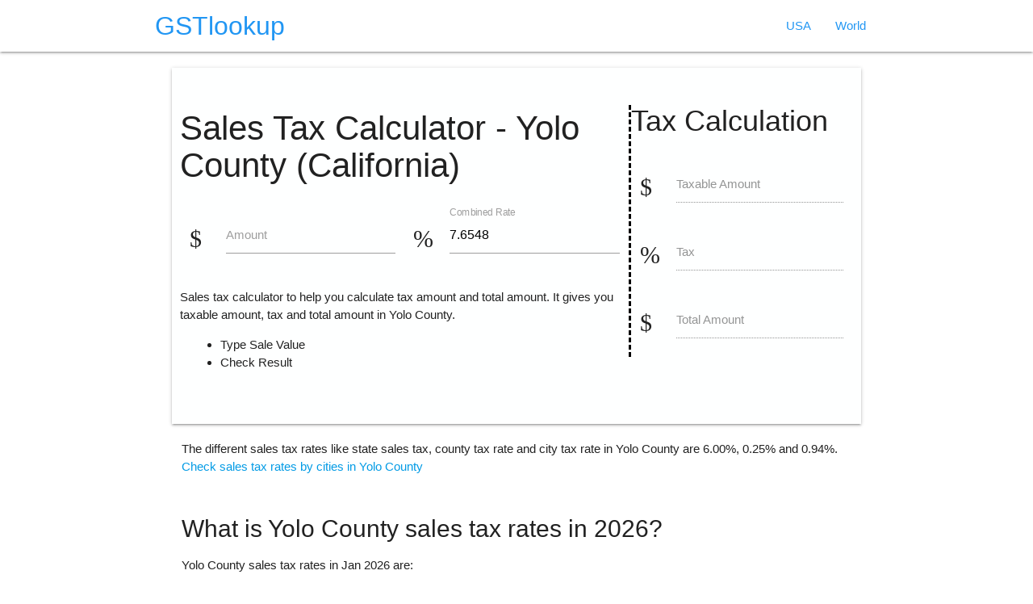

--- FILE ---
content_type: text/html; charset=utf-8
request_url: https://gstlookup.com/tools/sales-tax-calculator-california/yolo-county
body_size: 3604
content:


<html>
<head>
    <meta name="viewport" content="width=device-width, initial-scale=1.0"/>
    <link rel="stylesheet" href="https://cdnjs.cloudflare.com/ajax/libs/materialize/1.0.0/css/materialize.min.css">    
    <script src="https://cdnjs.cloudflare.com/ajax/libs/materialize/1.0.0/js/materialize.min.js"></script>
    
    <title>Sales Tax Calculator and rates - Yolo County - California</title>
    <meta name="description" content="Sales Tax rate and calculator for Yolo County in California">
    <link href="https://fonts.googleapis.com/icon?family=Material+Icons" rel="stylesheet">
    <script src="https://code.jquery.com/jquery-2.2.4.min.js"
  integrity="sha256-BbhdlvQf/xTY9gja0Dq3HiwQF8LaCRTXxZKRutelT44="
  crossorigin="anonymous"></script>


    
    <link rel="apple-touch-icon" sizes="180x180" href="/static/favicon.ico">
    <link rel="icon" type="image/png" sizes="32x32" href="/static/favicon-32x32.png">
    <link rel="icon" type="image/png" sizes="16x16" href="/static/favicon-16x16.png">
    <link rel="manifest" href=""/static/site.webmanifest"">
    <style type="text/css">
        body {
        display: flex;
        min-height: 100vh;
        flex-direction: column;
      }
      main {
        flex: 1 0 auto;
      }
      div#ulchange ul{
        padding-left: 50px;
        }
    div#ulchange li{
    list-style-type: disc !important;
        }
        h1{
            font-size: 2.8rem;
        }
        h2{
            font-size: 2.4rem;
        }
        h3{
            font-size: 2rem;
        }
        h4{
            font-size: 1.8rem;
        }
        
        
    </style>
    <!-- Global site tag (gtag.js) - Google Analytics -->
    <script async src="https://www.googletagmanager.com/gtag/js?id=UA-89382786-6"></script>
    <script>
      window.dataLayer = window.dataLayer || [];
      function gtag(){dataLayer.push(arguments);}
      gtag('js', new Date());
    
      gtag('config', 'UA-89382786-6');
    </script>
<script data-ad-client="ca-pub-9471148087621702" async src="https://pagead2.googlesyndication.com/pagead/js/adsbygoogle.js"></script>
</head>
<body>
    <main>
    
            <nav class="white">
            <div class="nav-wrapper container">
              <a href="/" class="brand-logo left blue-text">GSTlookup</a>
              <ul id="nav-mobile" class="right">
                <li><a href="/tools" class="blue-text">USA</a></li>
                <li><a href="/tools/world" class="blue-text">World</a></li>
              </ul>
            </div>
           </nav>      
    
    <div class="row">
    
    <div class="col l2 hide-on-small-only">
    </div>
    
    <div class="col l8 s12">
        

<div class="row" style="margin-top: 20px;" id="ulchange">
<div class="col l12 z-depth-1" style="background-color: #feffff;">
            <div class="row" style="padding: 10px;">
                <div class="col l8">

                      <div class="row">
                          <h1>Sales Tax Calculator - Yolo County (California)</h1>
                            <div class="input-field col s6">
                              <i class="material-icons prefix">$</i>
                              <input id="amount" type="number" step="0.00001" class="validate">
                              <label for="amount">Amount</label>
                            </div>
                            <div class="input-field col s6">
                              <i class="material-icons prefix">%</i>
                              <input id="combrate" type="number" step="0.00001" class="validate" value=7.6548>
                              <label for="combrate">Combined Rate</label>
                            </div>
                          </div>
                      <div class="row">
                          <p>Sales tax calculator to help you calculate tax amount and total amount. It gives you taxable amount, tax and total amount in Yolo County. </p>
                          
                              <ul class="hide-on-small-only">
                                  <li>Type Sale Value</li>
                                  <li>Check Result </li>
                              </ul>
                          
                      </div>

                </div>
                <div class="col l4">
                        <div class="row" style="border-left-color: black; border-left-width: medium; border-left-style: dashed;">
                            <h2>Tax Calculation</h2>
                            <div class="input-field col l12 s12">
                                  <i class="material-icons prefix">$</i>
                                  <input id="amountresult" type="number" step="0.00001" class="validate" disabled>
                                  <label for="amountresult">Taxable Amount</label>
                                </div>
                                <div class="input-field col l12 s12">
                                  <i class="material-icons prefix">%</i>
                                  <input id="taxresult" type="number" step="0.00001" class="validate" disabled>
                                  <label for="taxresult">Tax</label>
                                </div>
                                <div class="input-field col l12 s12">
                                  <i class="material-icons prefix">$</i>
                                  <input id="totalamount" type="number" step="0.00001" class="validate" disabled>
                                  <label for="totalamount">Total Amount</label>
                                </div>
                          </div>
                </div>
          </div>
</div>
</div>
<div class="row">
    <div class="col l12 s12">
        The different sales tax rates like state sales tax, county tax rate and city tax rate in Yolo County are 6.00%, 0.25% and 0.94%. <a href="#cityrates">Check sales tax rates by cities in Yolo County</a>
    </div>
</div>
<div class="row" itemscope itemtype="https://schema.org/FAQPage">
  <div class="col l12" itemscope itemprop="mainEntity" itemtype="https://schema.org/Question">
    <h3 itemprop="name">What is Yolo County sales tax rates in 2026?</h3>
    <div itemscope itemprop="acceptedAnswer" itemtype="https://schema.org/Answer">
      <div itemprop="text">
        Yolo County sales tax rates in Jan 2026 are:
          <table class="highlight">
            <tr><td>State Tax Rate</td><td>6.00%</td></tr>
            <tr><td>County Tax Rate</td><td>0.25%</td></tr>
            <tr><td>City Tax Rate</td><td>0.94%</td></tr>
            <tr><td>Special Tax Rate</td><td>1.00%</td></tr>
            <tr><td>Combined Tax Rate</td><td>7.65%</td></tr>
        </table>
      </div>
    </div>
  </div>
  <div class="col l12" itemscope itemprop="mainEntity" itemtype="https://schema.org/Question">
    <h3 itemprop="name">Which city has highest sales tax rates in Yolo County?</h3>
    <div itemscope itemprop="acceptedAnswer" itemtype="https://schema.org/Answer">
      <div itemprop="text">
          List of cities with highest sales tax rates in Yolo County:
            <ul class="browser-default">
              
                <li>
                    Davis - 8.25%
                </li>
                
                <li>
                    West Sacramento - 8.25%
                </li>
                
                <li>
                    Woodland - 8.00%
                </li>
                
                <li>
                    Capay - 7.25%
                </li>
                
                <li>
                    Knights Landing - 7.25%
                </li>
                
                <li>
                    Dunnigan - 7.25%
                </li>
                
                <li>
                    Guinda - 7.25%
                </li>
                
                <li>
                    Madison - 7.25%
                </li>
                
                <li>
                    Esparto - 7.25%
                </li>
                
                <li>
                    Winters - 7.25%
                </li>
                
          </ul>
      </div>
    </div>
  </div>
  <div class="col l12" itemscope itemprop="mainEntity" itemtype="https://schema.org/Question">
    <h3 itemprop="name">Which city has lowest sales tax rates in Yolo County?</h3>
    <div itemscope itemprop="acceptedAnswer" itemtype="https://schema.org/Answer">
      <div itemprop="text">
          List of cities with lowest sales tax rates in Yolo County:
            <ul class="browser-default">
              
                <li>
                    Capay - 7.25%
                </li>
                
                <li>
                    Knights Landing - 7.25%
                </li>
                
                <li>
                    Dunnigan - 7.25%
                </li>
                
                <li>
                    Guinda - 7.25%
                </li>
                
                <li>
                    Madison - 7.25%
                </li>
                
                <li>
                    Esparto - 7.25%
                </li>
                
                <li>
                    Winters - 7.25%
                </li>
                
                <li>
                    Zamora - 7.25%
                </li>
                
                <li>
                    Brooks - 7.25%
                </li>
                
                <li>
                    Clarksburg - 7.25%
                </li>
                
          </ul>
      </div>
    </div>
  </div>
</div>

<div class="row" id = "cityrates">
    <h2>Sales Tax Rates by city - Yolo County (California)</h2>
    <table>
        <thead>
         <tr>
             <th>CITY</th>
             <th>COMBINED RATE</th>
             <th>STATE RATE</th>
             <th>COUNTY RATE</th>
             <th>CITY RATE</th>
             <th>SPECIAL RATE</th>
         </tr>
        </thead>
        <tbody>
            
        <tr>
            <td>
            
                 <a href="/tools/sales-tax-calculator-california/yolo-county/capay" title="sales tax calculator Capay">Capay</a></td>
            <td>7.25%</td>
            <td>6.00%</td>
            <td>0.25%</td>
            <td>0.00%</td>
            <td>1.00%</td>
            </tr>
            
        <tr>
            <td>
            
                 <a href="/tools/sales-tax-calculator-california/yolo-county/knights-landing" title="sales tax calculator Knights Landing">Knights Landing</a></td>
            <td>7.25%</td>
            <td>6.00%</td>
            <td>0.25%</td>
            <td>0.00%</td>
            <td>1.00%</td>
            </tr>
            
        <tr>
            <td>
            
                 <a href="/tools/sales-tax-calculator-california/yolo-county/dunnigan" title="sales tax calculator Dunnigan">Dunnigan</a></td>
            <td>7.25%</td>
            <td>6.00%</td>
            <td>0.25%</td>
            <td>0.00%</td>
            <td>1.00%</td>
            </tr>
            
        <tr>
            <td>
            
                 <a href="/tools/sales-tax-calculator-california/yolo-county/davis" title="sales tax calculator Davis">Davis</a></td>
            <td>8.25%</td>
            <td>6.00%</td>
            <td>0.25%</td>
            <td>1.00%</td>
            <td>1.00%</td>
            </tr>
            
        <tr>
            <td>
            
                 <a href="/tools/sales-tax-calculator-california/yolo-county/guinda" title="sales tax calculator Guinda">Guinda</a></td>
            <td>7.25%</td>
            <td>6.00%</td>
            <td>0.25%</td>
            <td>0.00%</td>
            <td>1.00%</td>
            </tr>
            
        <tr>
            <td>
            
                 <a href="/tools/sales-tax-calculator-california/yolo-county/west-sacramento" title="sales tax calculator West Sacramento">West Sacramento</a></td>
            <td>8.25%</td>
            <td>6.00%</td>
            <td>0.25%</td>
            <td>1.00%</td>
            <td>1.00%</td>
            </tr>
            
        <tr>
            <td>
            
                 <a href="/tools/sales-tax-calculator-california/yolo-county/madison" title="sales tax calculator Madison">Madison</a></td>
            <td>7.25%</td>
            <td>6.00%</td>
            <td>0.25%</td>
            <td>0.00%</td>
            <td>1.00%</td>
            </tr>
            
        <tr>
            <td>
            
                 <a href="/tools/sales-tax-calculator-california/yolo-county/esparto" title="sales tax calculator Esparto">Esparto</a></td>
            <td>7.25%</td>
            <td>6.00%</td>
            <td>0.25%</td>
            <td>0.00%</td>
            <td>1.00%</td>
            </tr>
            
        <tr>
            <td>
            
                 <a href="/tools/sales-tax-calculator-california/yolo-county/woodland" title="sales tax calculator Woodland">Woodland</a></td>
            <td>8.00%</td>
            <td>6.00%</td>
            <td>0.25%</td>
            <td>0.75%</td>
            <td>1.00%</td>
            </tr>
            
        <tr>
            <td>
            
                 <a href="/tools/sales-tax-calculator-california/yolo-county/winters" title="sales tax calculator Winters">Winters</a></td>
            <td>7.25%</td>
            <td>6.00%</td>
            <td>0.25%</td>
            <td>0.00%</td>
            <td>1.00%</td>
            </tr>
            
        <tr>
            <td>
            
                 <a href="/tools/sales-tax-calculator-california/yolo-county/zamora" title="sales tax calculator Zamora">Zamora</a></td>
            <td>7.25%</td>
            <td>6.00%</td>
            <td>0.25%</td>
            <td>0.00%</td>
            <td>1.00%</td>
            </tr>
            
        <tr>
            <td>
            
                 <a href="/tools/sales-tax-calculator-california/yolo-county/brooks" title="sales tax calculator Brooks">Brooks</a></td>
            <td>7.25%</td>
            <td>6.00%</td>
            <td>0.25%</td>
            <td>0.00%</td>
            <td>1.00%</td>
            </tr>
            
        <tr>
            <td>
            
                 <a href="/tools/sales-tax-calculator-california/yolo-county/clarksburg" title="sales tax calculator Clarksburg">Clarksburg</a></td>
            <td>7.25%</td>
            <td>6.00%</td>
            <td>0.25%</td>
            <td>0.00%</td>
            <td>1.00%</td>
            </tr>
            
        <tr>
            <td>
            
                 <a href="/tools/sales-tax-calculator-california/yolo-county/rumsey" title="sales tax calculator Rumsey">Rumsey</a></td>
            <td>7.25%</td>
            <td>6.00%</td>
            <td>0.25%</td>
            <td>0.00%</td>
            <td>1.00%</td>
            </tr>
            
        <tr>
            <td>
            
                 <a href="/tools/sales-tax-calculator-california/yolo-county/yolo" title="sales tax calculator Yolo">Yolo</a></td>
            <td>7.25%</td>
            <td>6.00%</td>
            <td>0.25%</td>
            <td>0.00%</td>
            <td>1.00%</td>
            </tr>
            
       
        </tbody>
    </table>
</div>
<script>

$("input").keyup(function() {
    var taxable = parseFloat($('#amount').val());
    var taxrate = (parseFloat($('#combrate').val()))/100;
    var tax = taxable*taxrate;
    var res = (taxable+tax);
    $('#amountresult').val(taxable);
    $('#taxresult').val(tax);
    $('#totalamount').val(res);
    M.updateTextFields();
});
</script>


    </div>
    
    
    
    <div class="col l2 hide-on-small-only">
    </div>
    
        </div>
    </main>
    
        <footer class="page-footer grey">
          <div class="container">
            <div class="row">
              <div class="col l6 s12">
                <h5 class="white-text">GSTlookup</h5>
                <p class="grey-text text-lighten-4">Simplifying complex taxes</p>
              </div>
              <div class="col l4 offset-l2 s12">
              <!--
                <h5 class="white-text">Links</h5>
                <ul>
                  <li><a class="grey-text text-lighten-3" href="#!">Link 1</a></li>
                  <li><a class="grey-text text-lighten-3" href="#!">Link 2</a></li>
                  <li><a class="grey-text text-lighten-3" href="#!">Link 3</a></li>
                  <li><a class="grey-text text-lighten-3" href="#!">Link 4</a></li>
                </ul> -->
              </div>
            </div>
          </div>
          <div class="footer-copyright">
            <div class="container">
            © 2026 GSTlookup.com
            <!--<a class="grey-text text-lighten-4 right" href="#!">More Links</a>-->
            </div>
          </div>
        </footer>
    
</body>
</html>

--- FILE ---
content_type: text/html; charset=utf-8
request_url: https://www.google.com/recaptcha/api2/aframe
body_size: 258
content:
<!DOCTYPE HTML><html><head><meta http-equiv="content-type" content="text/html; charset=UTF-8"></head><body><script nonce="uUz1PsXDGv6jm4mhGp-7rA">/** Anti-fraud and anti-abuse applications only. See google.com/recaptcha */ try{var clients={'sodar':'https://pagead2.googlesyndication.com/pagead/sodar?'};window.addEventListener("message",function(a){try{if(a.source===window.parent){var b=JSON.parse(a.data);var c=clients[b['id']];if(c){var d=document.createElement('img');d.src=c+b['params']+'&rc='+(localStorage.getItem("rc::a")?sessionStorage.getItem("rc::b"):"");window.document.body.appendChild(d);sessionStorage.setItem("rc::e",parseInt(sessionStorage.getItem("rc::e")||0)+1);localStorage.setItem("rc::h",'1768732061743');}}}catch(b){}});window.parent.postMessage("_grecaptcha_ready", "*");}catch(b){}</script></body></html>